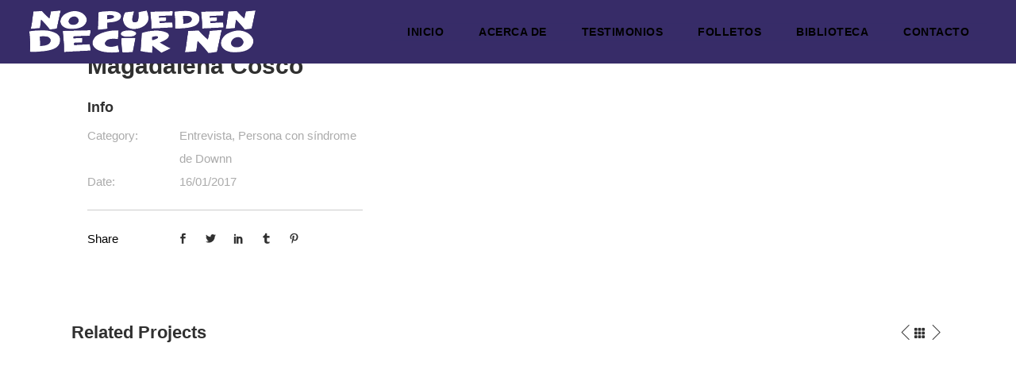

--- FILE ---
content_type: text/html; charset=UTF-8
request_url: https://nopuedendecirno.uy/portfolio-item/magadalena-cosco/
body_size: 24853
content:
<!DOCTYPE html><html lang="es"><head><script data-no-optimize="1">var litespeed_docref=sessionStorage.getItem("litespeed_docref");litespeed_docref&&(Object.defineProperty(document,"referrer",{get:function(){return litespeed_docref}}),sessionStorage.removeItem("litespeed_docref"));</script> <meta charset="UTF-8"/><link rel="profile" href="http://gmpg.org/xfn/11"/><link rel="pingback" href="https://nopuedendecirno.uy/xmlrpc.php"/><meta name="viewport" content="width=device-width,initial-scale=1,user-scalable=no"><title>Magadalena Cosco &#8211; No pueden decir no</title> <script type="application/javascript">var edgtCoreAjaxUrl = "https://nopuedendecirno.uy/wp-admin/admin-ajax.php"</script><script type="application/javascript">var EdgefAjaxUrl = "https://nopuedendecirno.uy/wp-admin/admin-ajax.php"</script><meta name='robots' content='max-image-preview:large' />
 <script id="google_gtagjs-js-consent-mode-data-layer" type="litespeed/javascript">window.dataLayer=window.dataLayer||[];function gtag(){dataLayer.push(arguments)}
gtag('consent','default',{"ad_personalization":"denied","ad_storage":"denied","ad_user_data":"denied","analytics_storage":"denied","functionality_storage":"denied","security_storage":"denied","personalization_storage":"denied","region":["AT","BE","BG","CH","CY","CZ","DE","DK","EE","ES","FI","FR","GB","GR","HR","HU","IE","IS","IT","LI","LT","LU","LV","MT","NL","NO","PL","PT","RO","SE","SI","SK"],"wait_for_update":500});window._googlesitekitConsentCategoryMap={"statistics":["analytics_storage"],"marketing":["ad_storage","ad_user_data","ad_personalization"],"functional":["functionality_storage","security_storage"],"preferences":["personalization_storage"]};window._googlesitekitConsents={"ad_personalization":"denied","ad_storage":"denied","ad_user_data":"denied","analytics_storage":"denied","functionality_storage":"denied","security_storage":"denied","personalization_storage":"denied","region":["AT","BE","BG","CH","CY","CZ","DE","DK","EE","ES","FI","FR","GB","GR","HR","HU","IE","IS","IT","LI","LT","LU","LV","MT","NL","NO","PL","PT","RO","SE","SI","SK"],"wait_for_update":500}</script> <link rel='dns-prefetch' href='//www.googletagmanager.com' /><link rel='dns-prefetch' href='//fonts.googleapis.com' /><link rel="alternate" type="application/rss+xml" title="No pueden decir no &raquo; Feed" href="https://nopuedendecirno.uy/feed/" /><link rel="alternate" type="application/rss+xml" title="No pueden decir no &raquo; Feed de los comentarios" href="https://nopuedendecirno.uy/comments/feed/" /><link rel="alternate" title="oEmbed (JSON)" type="application/json+oembed" href="https://nopuedendecirno.uy/wp-json/oembed/1.0/embed?url=https%3A%2F%2Fnopuedendecirno.uy%2Fportfolio-item%2Fmagadalena-cosco%2F" /><link rel="alternate" title="oEmbed (XML)" type="text/xml+oembed" href="https://nopuedendecirno.uy/wp-json/oembed/1.0/embed?url=https%3A%2F%2Fnopuedendecirno.uy%2Fportfolio-item%2Fmagadalena-cosco%2F&#038;format=xml" /><style id='wp-img-auto-sizes-contain-inline-css' type='text/css'>img:is([sizes=auto i],[sizes^="auto," i]){contain-intrinsic-size:3000px 1500px}
/*# sourceURL=wp-img-auto-sizes-contain-inline-css */</style><style id="litespeed-ccss">ul{box-sizing:border-box}:root{--wp--preset--font-size--normal:16px;--wp--preset--font-size--huge:42px}:root{--wp--preset--aspect-ratio--square:1;--wp--preset--aspect-ratio--4-3:4/3;--wp--preset--aspect-ratio--3-4:3/4;--wp--preset--aspect-ratio--3-2:3/2;--wp--preset--aspect-ratio--2-3:2/3;--wp--preset--aspect-ratio--16-9:16/9;--wp--preset--aspect-ratio--9-16:9/16;--wp--preset--color--black:#000;--wp--preset--color--cyan-bluish-gray:#abb8c3;--wp--preset--color--white:#fff;--wp--preset--color--pale-pink:#f78da7;--wp--preset--color--vivid-red:#cf2e2e;--wp--preset--color--luminous-vivid-orange:#ff6900;--wp--preset--color--luminous-vivid-amber:#fcb900;--wp--preset--color--light-green-cyan:#7bdcb5;--wp--preset--color--vivid-green-cyan:#00d084;--wp--preset--color--pale-cyan-blue:#8ed1fc;--wp--preset--color--vivid-cyan-blue:#0693e3;--wp--preset--color--vivid-purple:#9b51e0;--wp--preset--gradient--vivid-cyan-blue-to-vivid-purple:linear-gradient(135deg,rgba(6,147,227,1) 0%,#9b51e0 100%);--wp--preset--gradient--light-green-cyan-to-vivid-green-cyan:linear-gradient(135deg,#7adcb4 0%,#00d082 100%);--wp--preset--gradient--luminous-vivid-amber-to-luminous-vivid-orange:linear-gradient(135deg,rgba(252,185,0,1) 0%,rgba(255,105,0,1) 100%);--wp--preset--gradient--luminous-vivid-orange-to-vivid-red:linear-gradient(135deg,rgba(255,105,0,1) 0%,#cf2e2e 100%);--wp--preset--gradient--very-light-gray-to-cyan-bluish-gray:linear-gradient(135deg,#eee 0%,#a9b8c3 100%);--wp--preset--gradient--cool-to-warm-spectrum:linear-gradient(135deg,#4aeadc 0%,#9778d1 20%,#cf2aba 40%,#ee2c82 60%,#fb6962 80%,#fef84c 100%);--wp--preset--gradient--blush-light-purple:linear-gradient(135deg,#ffceec 0%,#9896f0 100%);--wp--preset--gradient--blush-bordeaux:linear-gradient(135deg,#fecda5 0%,#fe2d2d 50%,#6b003e 100%);--wp--preset--gradient--luminous-dusk:linear-gradient(135deg,#ffcb70 0%,#c751c0 50%,#4158d0 100%);--wp--preset--gradient--pale-ocean:linear-gradient(135deg,#fff5cb 0%,#b6e3d4 50%,#33a7b5 100%);--wp--preset--gradient--electric-grass:linear-gradient(135deg,#caf880 0%,#71ce7e 100%);--wp--preset--gradient--midnight:linear-gradient(135deg,#020381 0%,#2874fc 100%);--wp--preset--font-size--small:13px;--wp--preset--font-size--medium:20px;--wp--preset--font-size--large:36px;--wp--preset--font-size--x-large:42px;--wp--preset--spacing--20:.44rem;--wp--preset--spacing--30:.67rem;--wp--preset--spacing--40:1rem;--wp--preset--spacing--50:1.5rem;--wp--preset--spacing--60:2.25rem;--wp--preset--spacing--70:3.38rem;--wp--preset--spacing--80:5.06rem;--wp--preset--shadow--natural:6px 6px 9px rgba(0,0,0,.2);--wp--preset--shadow--deep:12px 12px 50px rgba(0,0,0,.4);--wp--preset--shadow--sharp:6px 6px 0px rgba(0,0,0,.2);--wp--preset--shadow--outlined:6px 6px 0px -3px rgba(255,255,255,1),6px 6px rgba(0,0,0,1);--wp--preset--shadow--crisp:6px 6px 0px rgba(0,0,0,1)}a,body,div,h3,h4,h5,h6,html,i,li,p,span,ul{background:0 0;border:0;margin:0;padding:0;vertical-align:baseline;outline:0}footer,header,nav{display:block}a img{border:none}img{max-width:100%;height:auto}.clearfix:after,.clearfix:before{content:" ";display:table}.clearfix:after{clear:both}html{height:100%;margin:0!important;overflow-y:scroll!important}body{font-family:Lato,sans-serif;font-size:15px;line-height:29px;color:#565656;font-weight:400;background-color:#fff;overflow-x:hidden!important;-webkit-font-smoothing:antialiased}h3{font-size:30px;line-height:1.2em}h4{font-size:24px;line-height:1.375em}h5{font-size:22px;line-height:1.2em}h6{font-size:19px;font-weight:400;line-height:1.5789em;color:#303030}h3,h4,h5{color:#303030;font-weight:700}a{color:#303030;text-decoration:none}p{margin:0 0 25px}ul{list-style-position:inside;margin:15px 0}ul ul{margin:0;padding:0 0 0 15px}.edgtf-wrapper{background-color:#fff;position:relative;z-index:1000;left:0}.edgtf-wrapper .edgtf-wrapper-inner{width:100%;overflow:hidden}.edgtf-content{margin-top:0;position:relative;z-index:100;background-color:#fff}.edgtf-content .edgtf-content-inner>.edgtf-container>.edgtf-container-inner{padding:30px 0}.edgtf-container{background-color:#fff;position:relative;padding:0;width:100%;z-index:100}.edgtf-container:before{content:" ";display:table}.edgtf-container:after{content:" ";display:table;clear:both}.edgtf-container-inner{width:1300px;margin:0 auto}.edgtf-two-columns-66-33{width:100%}.edgtf-two-columns-66-33 .edgtf-column1{width:66.66%;float:left}.edgtf-two-columns-66-33 .edgtf-column1 .edgtf-column-inner{padding:0 20px 0 0}.edgtf-two-columns-66-33 .edgtf-column2{width:33.33%;float:left}.edgtf-two-columns-66-33 .edgtf-column2 .edgtf-column-inner{padding:0 0 0 20px}.edgtf-four-columns{width:100%}.edgtf-four-columns>.edgtf-four-columns-inner{margin:0 -15px}.edgtf-four-columns .edgtf-column{width:25%;float:left}.edgtf-four-columns .edgtf-column .edgtf-column-inner{padding:0 15px}.edgtf-grid{width:1300px;margin:0 auto}.edgtf-vertical-align-containers{position:relative;height:100%;width:100%;padding:0 37px;box-sizing:border-box}.edgtf-vertical-align-containers .edgtf-position-left{position:relative;float:left;z-index:2;height:100%}.edgtf-vertical-align-containers .edgtf-position-center{height:100%;width:100%;position:absolute;left:0;text-align:center;z-index:1}.edgtf-vertical-align-containers .edgtf-position-right{position:relative;float:right;z-index:2;height:100%;text-align:right}.edgtf-vertical-align-containers .edgtf-position-center-inner,.edgtf-vertical-align-containers .edgtf-position-left-inner,.edgtf-vertical-align-containers .edgtf-position-right-inner{vertical-align:middle;display:inline-block}.edgtf-vertical-align-containers .edgtf-position-center:before,.edgtf-vertical-align-containers .edgtf-position-left:before,.edgtf-vertical-align-containers .edgtf-position-right:before{content:"";display:inline-block;vertical-align:middle;height:100%;margin-right:0}#edgtf-back-to-top{position:fixed;width:51px;right:51px;bottom:65px;margin:0;z-index:10000;-webkit-transform:scale(.6);-moz-transform:scale(.6);transform:scale(.6);opacity:0;visibility:hidden;overflow:hidden;background-color:#1f1f1f}#edgtf-back-to-top>span{width:51px;height:51px;line-height:51px;text-align:center;display:block;font-size:20px;color:#fff;box-sizing:border-box}#edgtf-back-to-top>span:last-child{position:absolute;top:0;left:0;opacity:0;-webkit-transform:translateY(25%);-moz-transform:translateY(25%);transform:translateY(25%)}#edgtf-back-to-top span span{display:block;line-height:inherit}#edgtf-back-to-top span span.edgtf-icon-font-elegant:before{margin-right:2px}.edgtf-logo-wrapper{display:inline-block;vertical-align:middle}.edgtf-logo-wrapper a{position:relative;display:inline-block;vertical-align:middle;max-width:100%}.edgtf-logo-wrapper a img{height:100%}.edgtf-logo-wrapper a img.edgtf-normal-logo{opacity:1}.edgtf-logo-wrapper a img.edgtf-dark-logo{opacity:0;-webkit-transform:translateY(-100%);transform:translateY(-100%)}.edgtf-logo-wrapper a img.edgtf-light-logo{opacity:0;-webkit-transform:translateY(-200%);transform:translateY(-200%)}.edgtf-main-menu{position:relative;display:inline-block;vertical-align:middle;height:100%}.edgtf-main-menu ul{list-style:none outside none;margin:0;padding:0;text-align:left}.edgtf-main-menu ul li{position:relative;display:inline-block;float:left;padding:0;margin:0;background-repeat:no-repeat;background-position:right}.edgtf-main-menu ul li a{font-size:14px;line-height:21px;font-weight:600;color:#303030}.edgtf-main-menu ul li a .edgtf-item-outer{position:relative;display:inline-block;width:100%;vertical-align:middle}.edgtf-main-menu ul li .plus{display:none}.edgtf-main-menu>ul{display:inline-block;vertical-align:middle;position:relative;height:100%}.edgtf-main-menu>ul>li{height:100%}.edgtf-main-menu>ul>li.edgtf-has-sub>a span.plus{display:none;position:relative;right:10px;font-family:ElegantIcons;speak:none;font-style:normal;font-weight:400;font-variant:normal;text-transform:none;line-height:1;-webkit-font-smoothing:antialiased}.edgtf-main-menu>ul>li.edgtf-has-sub>a span.plus:before{content:""}.edgtf-main-menu>ul>li>a{height:100%;position:relative;padding:0;display:inline-block;vertical-align:middle;text-transform:uppercase;letter-spacing:.5px;border-style:solid;border-width:0;border-color:transparent;background-color:transparent}.edgtf-main-menu>ul>li>a:before{height:2px;bottom:0}.edgtf-main-menu>ul>li>a:after{height:1px;bottom:4px}.edgtf-main-menu>ul>li>a>span.edgtf-item-outer{display:block;position:relative;top:50%;-webkit-transform:translateY(-50%);-moz-transform:translateY(-50%);transform:translateY(-50%)}.edgtf-main-menu>ul>li>a span.edgtf-item-inner{display:inline-block;padding:0 22px;border-width:0;position:relative;border-color:transparent;background-color:transparent}.edgtf-main-menu>ul>li>a .edgtf-item-outer{left:0;overflow:hidden}.edgtf-main-menu>ul>li>a span.edgtf-item-inner:after,.edgtf-main-menu>ul>li>a span.edgtf-item-inner:before,.edgtf-main-menu>ul>li>a:after,.edgtf-main-menu>ul>li>a:before{content:"";display:none;position:absolute;left:0;background-color:transparent;width:100%}.edgtf-main-menu>ul>li>a span.edgtf-item-inner:before{bottom:0;height:2px}.edgtf-main-menu>ul>li>a span.edgtf-item-inner:after{height:1px;bottom:4px}.edgtf-dark-header .edgtf-page-header>div:not(.edgtf-sticky-header) .edgtf-main-menu>ul>li>a,.edgtf-dark-header.edgtf-header-style-on-scroll .edgtf-page-header .edgtf-main-menu>ul>li>a{color:#000}.edgtf-drop-down ul{list-style:none}.edgtf-drop-down ul li{position:relative}.edgtf-drop-down .edgtf-menu-narrow .edgtf-menu-second .edgtf-menu-inner ul,.edgtf-drop-down .edgtf-menu-second .edgtf-menu-inner>ul{display:inline-block;vertical-align:middle;position:relative;background-color:#fff}.edgtf-drop-down .edgtf-menu-second{left:0;top:100%;position:absolute;display:block;visibility:hidden;overflow:hidden;opacity:0;z-index:10}.edgtf-drop-down .edgtf-menu-second .edgtf-menu-inner{position:relative;padding:0;display:block;z-index:997}.edgtf-drop-down .edgtf-menu-second .edgtf-menu-inner>ul>li:last-child>a{border-bottom:0}.edgtf-drop-down .edgtf-menu-second .edgtf-menu-inner ul li{display:block;position:relative;float:none;height:auto;background:0}.edgtf-drop-down .edgtf-menu-second .edgtf-menu-inner ul li a{display:block;color:#949494;height:auto;font-size:14px;line-height:22px;font-weight:400;margin:0 10px;padding:8px 19px;border-bottom:1px solid transparent;float:none;position:relative;left:0;overflow:hidden}.edgtf-drop-down .edgtf-menu-narrow .edgtf-menu-second .edgtf-menu-inner ul{padding:10px 0 13px}.edgtf-drop-down .edgtf-menu-narrow .edgtf-menu-second .edgtf-menu-inner ul li:last-child{border-bottom:none}.edgtf-drop-down .edgtf-menu-narrow .edgtf-menu-second .edgtf-menu-inner ul li{padding:0;width:240px}.edgtf-header-standard .edgtf-menu-area{background-color:#fff;box-sizing:border-box}.edgtf-header-standard .edgtf-menu-area .edgtf-vertical-align-containers .edgtf-position-right-inner{height:100%}.edgtf-mobile-header .edgtf-mobile-nav{display:none;background-color:#fff}.edgtf-mobile-header .edgtf-mobile-nav ul{list-style-type:none;margin:0}.edgtf-mobile-header .edgtf-mobile-nav ul ul{margin-left:20px;display:none}.edgtf-mobile-header .edgtf-mobile-nav li{position:relative}.edgtf-mobile-header .edgtf-mobile-nav a,.edgtf-mobile-header .edgtf-mobile-nav h4{border-bottom:1px solid #eaeaea;display:block;font-size:14px;color:#303030;font-weight:400;padding:9px 0;display:block;position:relative;text-transform:none;line-height:17px;letter-spacing:0}.edgtf-mobile-header .edgtf-mobile-nav .mobile_arrow{position:absolute;right:0;top:0;line-height:35px;height:35px;padding-right:10px;width:50px;text-align:right}.edgtf-mobile-header .edgtf-mobile-nav .mobile_arrow .fa-angle-down{display:none}.edgtf-mobile-header .edgtf-mobile-nav>.edgtf-grid>ul>li:last-child:not(.edgtf-opened)>a{border-bottom:none}.edgtf-mobile-header{display:none;position:relative;z-index:101}.edgtf-mobile-header .edgtf-mobile-header-inner{height:100px;background-color:#fff;position:relative}.edgtf-mobile-header .edgtf-mobile-header-inner .edgtf-mobile-header-holder{position:relative;z-index:2;height:100%}.edgtf-mobile-header .edgtf-grid{height:100%}.edgtf-mobile-header .edgtf-vertical-align-containers{padding:0}.edgtf-mobile-header .edgtf-mobile-logo-wrapper a{display:block;max-height:80px}.edgtf-mobile-header .edgtf-mobile-logo-wrapper img{height:100%;width:auto}.edgtf-mobile-header .edgtf-mobile-menu-opener{float:left;position:relative;z-index:2;height:100%}.edgtf-mobile-header .edgtf-mobile-menu-opener a{display:table;height:100%;padding-right:10px;color:#000}.edgtf-mobile-header .edgtf-mobile-menu-opener .edgtf-mobile-opener-icon-holder{display:table-cell;vertical-align:middle}.edgtf-page-header{display:inline-block;margin:0;position:relative;vertical-align:middle;width:100%;z-index:110}.edgtf-page-header a img{display:block}.edgtf-page-header .edgtf-menu-area{height:80px;position:relative}.edgtf-page-header .edgtf-menu-area .edgtf-logo-wrapper a{max-height:80px}.edgtf-page-header .edgtf-sticky-header{height:65px;width:100%;position:fixed;top:0;left:0;z-index:100;-webkit-transform:translateY(-100%);transform:translateY(-100%);-webkit-backface-visibility:hidden}.edgtf-page-header .edgtf-sticky-header .edgtf-sticky-holder{height:100%;background-color:#fff;position:relative;z-index:2;box-sizing:border-box}.edgtf-page-header .edgtf-sticky-header .edgtf-position-right-inner{height:100%}.edgtf-page-header .edgtf-sticky-header .edgtf-sticky-holder .edgtf-logo-wrapper a{max-height:65px}.edgtf-dark-header .edgtf-menu-area{color:#000!important}.edgtf-dark-header .edgtf-menu-area .edgtf-dark-logo{opacity:1}.edgtf-dark-header .edgtf-menu-area .edgtf-light-logo,.edgtf-dark-header .edgtf-menu-area .edgtf-normal-logo{opacity:0}footer{display:block;width:100%;margin:0 auto;z-index:100;position:relative;-webkit-box-sizing:border-box;-moz-box-sizing:border-box;box-sizing:border-box}footer .edgtf-footer-inner{position:relative}footer a{text-decoration:none}footer .edgtf-footer-top-holder{display:block;background-color:#131313;position:relative;background-position:center center;background-size:cover}footer .edgtf-footer-top.edgtf-footer-top-full{padding:135px 140px 150px}footer .edgtf-footer-top.edgtf-footer-top-aligment-left{text-align:left}footer.edgtf-disable-footer{display:none}footer .widget{color:#fff;margin-bottom:15px}footer .widget .edgtf-footer-two-columns{display:table;width:75%;table-layout:fixed}footer .widget .edgtf-footer-two-columns .edgtf-column-inner{display:table-cell;width:50%}footer .widget .edgtf-footer-two-columns .edgtf-column-inner:first-child{padding:0 5px 0 0}footer .widget .edgtf-footer-two-columns .edgtf-column-inner:last-child{padding:0 0 0 5px}footer .widget:last-child{margin-bottom:0}footer .widget .edgtf-footer-widget-title{color:#fff;padding:10px 0;margin-bottom:3px}footer .widget .edgtf-icon-list-item .edgtf-icon-list-icon-holder{width:27px}.small-images .edgtf-portfolio-info-holder{display:inline-block;width:100%}.small-images.edgtf-portfolio-single-holder .edgtf-portfolio-related-holder{margin-top:90px}.single-portfolio-item .edgtf-content .edgtf-content-inner>.edgtf-container>.edgtf-container-inner{padding:0}.edgtf-portfolio-single-holder{margin-top:65px;margin-bottom:84px}.edgtf-portfolio-single-holder .edgtf-portfolio-title{margin-bottom:13px}.edgtf-portfolio-single-holder .edgtf-portfolio-info-title{display:inline-block;font-size:18px;color:#303030;font-weight:700;margin-bottom:6px}.edgtf-portfolio-single-holder .edgtf-portfolio-content{margin-bottom:20px}.edgtf-portfolio-single-holder .edgtf-portfolio-social{border-top:1px solid #cdcdcd;padding-top:21px;margin-top:21px}.edgtf-portfolio-single-holder .edgtf-portfolio-social .edgtf-social-share-holder{display:table;table-layout:fixed;width:100%}.edgtf-portfolio-single-holder .edgtf-portfolio-social .edgtf-social-share-holder .edgtf-social-share-title{display:table-cell;width:33%}.edgtf-portfolio-single-holder .edgtf-portfolio-info-item:not(.edgtf-content-item){display:table;table-layout:fixed;width:100%;color:#ababab;font-size:15px}.edgtf-portfolio-single-holder .edgtf-portfolio-info-item:not(.edgtf-content-item) .edgtf-portfolio-info-item-title{display:table-cell;width:33%}.edgtf-portfolio-single-holder .edgtf-portfolio-info-item:not(.edgtf-content-item) p{display:table-cell;width:66%}.edgtf-portfolio-single-holder .edgtf-portfolio-related-holder{position:relative;overflow:hidden;margin-top:63px}.edgtf-portfolio-single-holder .edgtf-portfolio-related-holder .edgtf-portfolio-list-holder{margin-top:7px}.edgtf-portfolio-single-holder .edgtf-portfolio-related-holder .edgtf-related-nav-holder{position:absolute;top:0;right:0}.edgtf-portfolio-single-holder .edgtf-portfolio-related-holder .edgtf-related-next,.edgtf-portfolio-single-holder .edgtf-portfolio-related-holder .edgtf-related-prev{font-size:20px;color:#363636;vertical-align:text-bottom}.edgtf-portfolio-single-holder .edgtf-portfolio-related-holder .edgtf-portfolio-back-btn{display:inline-block;font-size:15px;color:#303030;vertical-align:text-bottom}.edgtf-icon-list-item{display:table;table-layout:fixed;height:26px;width:100%;position:relative;margin-bottom:3px}.edgtf-icon-list-item.edgtf-icon-list-item-inline{display:inline-table;vertical-align:top;width:auto}.edgtf-icon-list-item .edgtf-icon-list-icon-holder{display:table-cell;vertical-align:middle;width:37px}.edgtf-icon-list-item .edgtf-icon-list-icon-holder-inner i{display:block;color:#601e58;font-size:15px;text-align:center;margin-right:12px}.edgtf-icon-list-item .edgtf-icon-list-text{display:table-cell;vertical-align:middle;position:relative;font-size:14px}.edgtf-icon-list-item .edgtf-icon-item-link{position:absolute;top:0;left:0;width:100%;height:100%;display:inline-block;z-index:5}.edgtf-portfolio-list-holder{height:100%}.edgtf-social-share-holder ul{list-style:none;display:inline-block;margin:0;padding:0}.edgtf-social-share-holder.edgtf-list li{display:inline-block;margin-right:22px}.edgtf-social-share-holder.edgtf-list li a{color:#303030;font-size:13px}.edgtf-social-share-holder.edgtf-list li:last-child{margin-right:0}.edgtf-social-share-holder.edgtf-list .edgtf-social-share-title{color:#000;font-size:15px;margin-right:18px}.widget a{color:#303030}.fa{display:inline-block;font:normal normal normal 14px/1 FontAwesome;font-size:inherit;text-rendering:auto;-webkit-font-smoothing:antialiased;-moz-osx-font-smoothing:grayscale}.fa-twitter:before{content:"\f099"}.fa-facebook:before{content:"\f09a"}.fa-bars:before{content:"\f0c9"}.fa-angle-right:before{content:"\f105"}.fa-angle-down:before{content:"\f107"}.fa-instagram:before{content:"\f16d"}.arrow_up,.icon_grid-3x3,.social_facebook,.social_twitter,.social_pinterest,.social_tumblr,.social_linkedin{font-family:'ElegantIcons';speak:none;font-style:normal;font-weight:400;font-variant:normal;text-transform:none;line-height:1;-webkit-font-smoothing:antialiased}.arrow_up:before{content:""}.icon_grid-3x3:before{content:"\e08d"}.social_facebook:before{content:"\e093"}.social_twitter:before{content:"\e094"}.social_pinterest:before{content:"\e095"}.social_tumblr:before{content:"\e097"}.social_linkedin:before{content:"\e09d"}.lnr{font-family:'Linearicons-Free';speak:none;font-style:normal;font-weight:400;font-variant:normal;text-transform:none;line-height:1;-webkit-font-smoothing:antialiased;-moz-osx-font-smoothing:grayscale}.lnr-envelope:before{content:"\e818"}.lnr-map-marker:before{content:"\e833"}.lnr-smartphone:before{content:"\e83a"}.lnr-chevron-left:before{content:"\e875"}.lnr-chevron-right:before{content:"\e876"}.edgtf-icon-list-item .edgtf-icon-list-icon-holder-inner i{color:#372c68}.edgtf-header-standard .edgtf-page-header .edgtf-menu-area{background-color:rgba(55,44,104,1)}.edgtf-page-header .edgtf-sticky-header .edgtf-sticky-holder{background-color:rgba(55,44,104,1)}.edgtf-main-menu.edgtf-sticky-nav>ul>li>a{color:#fff}.edgtf-main-menu.edgtf-default-nav>ul>li>a{color:#fff}.edgtf-main-menu.edgtf-default-nav>ul>li>a span.edgtf-item-inner{background-color:#372c68}.edgtf-drop-down .edgtf-menu-second .edgtf-menu-inner ul,.edgtf-drop-down .edgtf-menu-narrow .edgtf-menu-second .edgtf-menu-inner ul{background-color:#372c68;background-color:rgba(55,44,104,1)}.edgtf-drop-down .edgtf-menu-second .edgtf-menu-inner ul li a{border-color:#372c68}.edgtf-drop-down .edgtf-menu-second .edgtf-menu-inner>ul>li>a{color:#fff}.edgtf-mobile-header .edgtf-mobile-header-inner{background-color:#372c68}.edgtf-mobile-header .edgtf-mobile-nav{background-color:#372c68}.edgtf-mobile-header .edgtf-mobile-nav a,.edgtf-mobile-header .edgtf-mobile-nav h4{border-bottom-color:#fff;color:#fff}.edgtf-mobile-header .edgtf-mobile-menu-opener a{color:#fff}@media only screen and (max-width:1400px){.edgtf-container-inner,.edgtf-grid{width:1100px}}@media only screen and (max-width:1200px){.edgtf-container-inner,.edgtf-grid{width:950px}}@media only screen and (max-width:1024px){.edgtf-container-inner,.edgtf-grid{width:768px}}@media only screen and (max-width:768px){.edgtf-container-inner,.edgtf-grid{width:600px}}@media only screen and (max-width:600px){.edgtf-container-inner,.edgtf-grid{width:420px}}@media only screen and (max-width:480px){.edgtf-container-inner,.edgtf-grid{width:300px}}@media only screen and (max-width:320px){.edgtf-container-inner,.edgtf-grid{width:95%}}@media only screen and (max-width:1024px){.edgtf-content{margin-top:0!important}}@media only screen and (max-width:768px){.edgtf-four-columns .edgtf-column,.edgtf-two-columns-66-33 .edgtf-column1,.edgtf-two-columns-66-33 .edgtf-column2{width:100%}.edgtf-four-columns>.edgtf-four-columns-inner{margin:0}.edgtf-four-columns>.edgtf-four-columns-inner .edgtf-column-inner,.edgtf-two-columns-66-33 .edgtf-column1 .edgtf-column-inner,.edgtf-two-columns-66-33 .edgtf-column2 .edgtf-column-inner{padding:0}}@media only screen and (max-width:1024px){.edgtf-page-header{display:none}.edgtf-mobile-header{display:block}}@media only screen and (max-width:1400px){footer .widget .edgtf-footer-two-columns{width:100%}}@media only screen and (max-width:1200px){footer .edgtf-footer-top.edgtf-footer-top-full{padding-left:30px;padding-right:30px}}@media only screen and (max-width:768px){footer .edgtf-footer-top-holder .edgtf-column:not(:last-child){margin-bottom:20px}}@media only screen and (max-width:768px) and (min-width:481px){footer .widget .edgtf-footer-two-columns{width:50%}}@media only screen and (max-width:1024px){.edgtf-portfolio-single-holder .edgtf-portfolio-info-item:not(.edgtf-content-item) .edgtf-portfolio-info-item-title{width:35%}.edgtf-portfolio-single-holder .edgtf-portfolio-info-item:not(.edgtf-content-item) p{width:65%}.edgtf-portfolio-single-holder .edgtf-portfolio-social .edgtf-social-share-holder .edgtf-social-share-title{width:35%}}@media only screen and (max-width:768px){.edgtf-portfolio-single-holder .edgtf-portfolio-info-item:not(.edgtf-content-item) .edgtf-portfolio-info-item-title{width:30%}.edgtf-portfolio-single-holder .edgtf-portfolio-info-item:not(.edgtf-content-item) p{width:70%}.edgtf-portfolio-single-holder .edgtf-portfolio-social .edgtf-social-share-holder .edgtf-social-share-title{width:30%}.small-images .edgtf-two-columns-66-33 .edgtf-column2{margin-top:50px}}</style><style>1{content-visibility:auto;contain-intrinsic-size:1px 1000px;}</style><link rel="preload" data-asynced="1" data-optimized="2" as="style" onload="this.onload=null;this.rel='stylesheet'" href="https://nopuedendecirno.uy/wp-content/litespeed/css/25e82b1e8d1e6bb44a199ba7a4b2c243.css?ver=98790" /><script type="litespeed/javascript">!function(a){"use strict";var b=function(b,c,d){function e(a){return h.body?a():void setTimeout(function(){e(a)})}function f(){i.addEventListener&&i.removeEventListener("load",f),i.media=d||"all"}var g,h=a.document,i=h.createElement("link");if(c)g=c;else{var j=(h.body||h.getElementsByTagName("head")[0]).childNodes;g=j[j.length-1]}var k=h.styleSheets;i.rel="stylesheet",i.href=b,i.media="only x",e(function(){g.parentNode.insertBefore(i,c?g:g.nextSibling)});var l=function(a){for(var b=i.href,c=k.length;c--;)if(k[c].href===b)return a();setTimeout(function(){l(a)})};return i.addEventListener&&i.addEventListener("load",f),i.onloadcssdefined=l,l(f),i};"undefined"!=typeof exports?exports.loadCSS=b:a.loadCSS=b}("undefined"!=typeof global?global:this);!function(a){if(a.loadCSS){var b=loadCSS.relpreload={};if(b.support=function(){try{return a.document.createElement("link").relList.supports("preload")}catch(b){return!1}},b.poly=function(){for(var b=a.document.getElementsByTagName("link"),c=0;c<b.length;c++){var d=b[c];"preload"===d.rel&&"style"===d.getAttribute("as")&&(a.loadCSS(d.href,d,d.getAttribute("media")),d.rel=null)}},!b.support()){b.poly();var c=a.setInterval(b.poly,300);a.addEventListener&&a.addEventListener("load",function(){b.poly(),a.clearInterval(c)}),a.attachEvent&&a.attachEvent("onload",function(){a.clearInterval(c)})}}}(this);</script> <style id='global-styles-inline-css' type='text/css'>:root{--wp--preset--aspect-ratio--square: 1;--wp--preset--aspect-ratio--4-3: 4/3;--wp--preset--aspect-ratio--3-4: 3/4;--wp--preset--aspect-ratio--3-2: 3/2;--wp--preset--aspect-ratio--2-3: 2/3;--wp--preset--aspect-ratio--16-9: 16/9;--wp--preset--aspect-ratio--9-16: 9/16;--wp--preset--color--black: #000000;--wp--preset--color--cyan-bluish-gray: #abb8c3;--wp--preset--color--white: #ffffff;--wp--preset--color--pale-pink: #f78da7;--wp--preset--color--vivid-red: #cf2e2e;--wp--preset--color--luminous-vivid-orange: #ff6900;--wp--preset--color--luminous-vivid-amber: #fcb900;--wp--preset--color--light-green-cyan: #7bdcb5;--wp--preset--color--vivid-green-cyan: #00d084;--wp--preset--color--pale-cyan-blue: #8ed1fc;--wp--preset--color--vivid-cyan-blue: #0693e3;--wp--preset--color--vivid-purple: #9b51e0;--wp--preset--gradient--vivid-cyan-blue-to-vivid-purple: linear-gradient(135deg,rgb(6,147,227) 0%,rgb(155,81,224) 100%);--wp--preset--gradient--light-green-cyan-to-vivid-green-cyan: linear-gradient(135deg,rgb(122,220,180) 0%,rgb(0,208,130) 100%);--wp--preset--gradient--luminous-vivid-amber-to-luminous-vivid-orange: linear-gradient(135deg,rgb(252,185,0) 0%,rgb(255,105,0) 100%);--wp--preset--gradient--luminous-vivid-orange-to-vivid-red: linear-gradient(135deg,rgb(255,105,0) 0%,rgb(207,46,46) 100%);--wp--preset--gradient--very-light-gray-to-cyan-bluish-gray: linear-gradient(135deg,rgb(238,238,238) 0%,rgb(169,184,195) 100%);--wp--preset--gradient--cool-to-warm-spectrum: linear-gradient(135deg,rgb(74,234,220) 0%,rgb(151,120,209) 20%,rgb(207,42,186) 40%,rgb(238,44,130) 60%,rgb(251,105,98) 80%,rgb(254,248,76) 100%);--wp--preset--gradient--blush-light-purple: linear-gradient(135deg,rgb(255,206,236) 0%,rgb(152,150,240) 100%);--wp--preset--gradient--blush-bordeaux: linear-gradient(135deg,rgb(254,205,165) 0%,rgb(254,45,45) 50%,rgb(107,0,62) 100%);--wp--preset--gradient--luminous-dusk: linear-gradient(135deg,rgb(255,203,112) 0%,rgb(199,81,192) 50%,rgb(65,88,208) 100%);--wp--preset--gradient--pale-ocean: linear-gradient(135deg,rgb(255,245,203) 0%,rgb(182,227,212) 50%,rgb(51,167,181) 100%);--wp--preset--gradient--electric-grass: linear-gradient(135deg,rgb(202,248,128) 0%,rgb(113,206,126) 100%);--wp--preset--gradient--midnight: linear-gradient(135deg,rgb(2,3,129) 0%,rgb(40,116,252) 100%);--wp--preset--font-size--small: 13px;--wp--preset--font-size--medium: 20px;--wp--preset--font-size--large: 36px;--wp--preset--font-size--x-large: 42px;--wp--preset--spacing--20: 0.44rem;--wp--preset--spacing--30: 0.67rem;--wp--preset--spacing--40: 1rem;--wp--preset--spacing--50: 1.5rem;--wp--preset--spacing--60: 2.25rem;--wp--preset--spacing--70: 3.38rem;--wp--preset--spacing--80: 5.06rem;--wp--preset--shadow--natural: 6px 6px 9px rgba(0, 0, 0, 0.2);--wp--preset--shadow--deep: 12px 12px 50px rgba(0, 0, 0, 0.4);--wp--preset--shadow--sharp: 6px 6px 0px rgba(0, 0, 0, 0.2);--wp--preset--shadow--outlined: 6px 6px 0px -3px rgb(255, 255, 255), 6px 6px rgb(0, 0, 0);--wp--preset--shadow--crisp: 6px 6px 0px rgb(0, 0, 0);}:where(.is-layout-flex){gap: 0.5em;}:where(.is-layout-grid){gap: 0.5em;}body .is-layout-flex{display: flex;}.is-layout-flex{flex-wrap: wrap;align-items: center;}.is-layout-flex > :is(*, div){margin: 0;}body .is-layout-grid{display: grid;}.is-layout-grid > :is(*, div){margin: 0;}:where(.wp-block-columns.is-layout-flex){gap: 2em;}:where(.wp-block-columns.is-layout-grid){gap: 2em;}:where(.wp-block-post-template.is-layout-flex){gap: 1.25em;}:where(.wp-block-post-template.is-layout-grid){gap: 1.25em;}.has-black-color{color: var(--wp--preset--color--black) !important;}.has-cyan-bluish-gray-color{color: var(--wp--preset--color--cyan-bluish-gray) !important;}.has-white-color{color: var(--wp--preset--color--white) !important;}.has-pale-pink-color{color: var(--wp--preset--color--pale-pink) !important;}.has-vivid-red-color{color: var(--wp--preset--color--vivid-red) !important;}.has-luminous-vivid-orange-color{color: var(--wp--preset--color--luminous-vivid-orange) !important;}.has-luminous-vivid-amber-color{color: var(--wp--preset--color--luminous-vivid-amber) !important;}.has-light-green-cyan-color{color: var(--wp--preset--color--light-green-cyan) !important;}.has-vivid-green-cyan-color{color: var(--wp--preset--color--vivid-green-cyan) !important;}.has-pale-cyan-blue-color{color: var(--wp--preset--color--pale-cyan-blue) !important;}.has-vivid-cyan-blue-color{color: var(--wp--preset--color--vivid-cyan-blue) !important;}.has-vivid-purple-color{color: var(--wp--preset--color--vivid-purple) !important;}.has-black-background-color{background-color: var(--wp--preset--color--black) !important;}.has-cyan-bluish-gray-background-color{background-color: var(--wp--preset--color--cyan-bluish-gray) !important;}.has-white-background-color{background-color: var(--wp--preset--color--white) !important;}.has-pale-pink-background-color{background-color: var(--wp--preset--color--pale-pink) !important;}.has-vivid-red-background-color{background-color: var(--wp--preset--color--vivid-red) !important;}.has-luminous-vivid-orange-background-color{background-color: var(--wp--preset--color--luminous-vivid-orange) !important;}.has-luminous-vivid-amber-background-color{background-color: var(--wp--preset--color--luminous-vivid-amber) !important;}.has-light-green-cyan-background-color{background-color: var(--wp--preset--color--light-green-cyan) !important;}.has-vivid-green-cyan-background-color{background-color: var(--wp--preset--color--vivid-green-cyan) !important;}.has-pale-cyan-blue-background-color{background-color: var(--wp--preset--color--pale-cyan-blue) !important;}.has-vivid-cyan-blue-background-color{background-color: var(--wp--preset--color--vivid-cyan-blue) !important;}.has-vivid-purple-background-color{background-color: var(--wp--preset--color--vivid-purple) !important;}.has-black-border-color{border-color: var(--wp--preset--color--black) !important;}.has-cyan-bluish-gray-border-color{border-color: var(--wp--preset--color--cyan-bluish-gray) !important;}.has-white-border-color{border-color: var(--wp--preset--color--white) !important;}.has-pale-pink-border-color{border-color: var(--wp--preset--color--pale-pink) !important;}.has-vivid-red-border-color{border-color: var(--wp--preset--color--vivid-red) !important;}.has-luminous-vivid-orange-border-color{border-color: var(--wp--preset--color--luminous-vivid-orange) !important;}.has-luminous-vivid-amber-border-color{border-color: var(--wp--preset--color--luminous-vivid-amber) !important;}.has-light-green-cyan-border-color{border-color: var(--wp--preset--color--light-green-cyan) !important;}.has-vivid-green-cyan-border-color{border-color: var(--wp--preset--color--vivid-green-cyan) !important;}.has-pale-cyan-blue-border-color{border-color: var(--wp--preset--color--pale-cyan-blue) !important;}.has-vivid-cyan-blue-border-color{border-color: var(--wp--preset--color--vivid-cyan-blue) !important;}.has-vivid-purple-border-color{border-color: var(--wp--preset--color--vivid-purple) !important;}.has-vivid-cyan-blue-to-vivid-purple-gradient-background{background: var(--wp--preset--gradient--vivid-cyan-blue-to-vivid-purple) !important;}.has-light-green-cyan-to-vivid-green-cyan-gradient-background{background: var(--wp--preset--gradient--light-green-cyan-to-vivid-green-cyan) !important;}.has-luminous-vivid-amber-to-luminous-vivid-orange-gradient-background{background: var(--wp--preset--gradient--luminous-vivid-amber-to-luminous-vivid-orange) !important;}.has-luminous-vivid-orange-to-vivid-red-gradient-background{background: var(--wp--preset--gradient--luminous-vivid-orange-to-vivid-red) !important;}.has-very-light-gray-to-cyan-bluish-gray-gradient-background{background: var(--wp--preset--gradient--very-light-gray-to-cyan-bluish-gray) !important;}.has-cool-to-warm-spectrum-gradient-background{background: var(--wp--preset--gradient--cool-to-warm-spectrum) !important;}.has-blush-light-purple-gradient-background{background: var(--wp--preset--gradient--blush-light-purple) !important;}.has-blush-bordeaux-gradient-background{background: var(--wp--preset--gradient--blush-bordeaux) !important;}.has-luminous-dusk-gradient-background{background: var(--wp--preset--gradient--luminous-dusk) !important;}.has-pale-ocean-gradient-background{background: var(--wp--preset--gradient--pale-ocean) !important;}.has-electric-grass-gradient-background{background: var(--wp--preset--gradient--electric-grass) !important;}.has-midnight-gradient-background{background: var(--wp--preset--gradient--midnight) !important;}.has-small-font-size{font-size: var(--wp--preset--font-size--small) !important;}.has-medium-font-size{font-size: var(--wp--preset--font-size--medium) !important;}.has-large-font-size{font-size: var(--wp--preset--font-size--large) !important;}.has-x-large-font-size{font-size: var(--wp--preset--font-size--x-large) !important;}
/*# sourceURL=global-styles-inline-css */</style><style id='classic-theme-styles-inline-css' type='text/css'>/*! This file is auto-generated */
.wp-block-button__link{color:#fff;background-color:#32373c;border-radius:9999px;box-shadow:none;text-decoration:none;padding:calc(.667em + 2px) calc(1.333em + 2px);font-size:1.125em}.wp-block-file__button{background:#32373c;color:#fff;text-decoration:none}
/*# sourceURL=/wp-includes/css/classic-themes.min.css */</style><style id='illustrator-edge-modules-inline-css' type='text/css'>/*# sourceURL=illustrator-edge-modules-inline-css */</style> <script type="litespeed/javascript" data-src="https://nopuedendecirno.uy/wp-includes/js/jquery/jquery.min.js" id="jquery-core-js"></script> 
 <script type="litespeed/javascript" data-src="https://www.googletagmanager.com/gtag/js?id=GT-5M8TW9J" id="google_gtagjs-js"></script> <script id="google_gtagjs-js-after" type="litespeed/javascript">window.dataLayer=window.dataLayer||[];function gtag(){dataLayer.push(arguments)}
gtag("set","linker",{"domains":["nopuedendecirno.uy"]});gtag("js",new Date());gtag("set","developer_id.dZTNiMT",!0);gtag("config","GT-5M8TW9J")</script> <script></script><link rel="https://api.w.org/" href="https://nopuedendecirno.uy/wp-json/" /><link rel="EditURI" type="application/rsd+xml" title="RSD" href="https://nopuedendecirno.uy/xmlrpc.php?rsd" /><meta name="generator" content="WordPress 6.9" /><link rel="canonical" href="https://nopuedendecirno.uy/portfolio-item/magadalena-cosco/" /><link rel='shortlink' href='https://nopuedendecirno.uy/?p=1535' /><meta name="generator" content="Site Kit by Google 1.168.0" /><meta name="generator" content="Powered by WPBakery Page Builder - drag and drop page builder for WordPress."/><meta name="generator" content="Powered by Slider Revolution 6.6.16 - responsive, Mobile-Friendly Slider Plugin for WordPress with comfortable drag and drop interface." /><link rel="icon" href="https://nopuedendecirno.uy/wp-content/uploads/2021/12/cropped-159887127_111455931009554_6104091209750727342_n-32x32.jpg" sizes="32x32" /><link rel="icon" href="https://nopuedendecirno.uy/wp-content/uploads/2021/12/cropped-159887127_111455931009554_6104091209750727342_n-192x192.jpg" sizes="192x192" /><link rel="apple-touch-icon" href="https://nopuedendecirno.uy/wp-content/uploads/2021/12/cropped-159887127_111455931009554_6104091209750727342_n-180x180.jpg" /><meta name="msapplication-TileImage" content="https://nopuedendecirno.uy/wp-content/uploads/2021/12/cropped-159887127_111455931009554_6104091209750727342_n-270x270.jpg" /> <script type="litespeed/javascript">function setREVStartSize(e){window.RSIW=window.RSIW===undefined?window.innerWidth:window.RSIW;window.RSIH=window.RSIH===undefined?window.innerHeight:window.RSIH;try{var pw=document.getElementById(e.c).parentNode.offsetWidth,newh;pw=pw===0||isNaN(pw)||(e.l=="fullwidth"||e.layout=="fullwidth")?window.RSIW:pw;e.tabw=e.tabw===undefined?0:parseInt(e.tabw);e.thumbw=e.thumbw===undefined?0:parseInt(e.thumbw);e.tabh=e.tabh===undefined?0:parseInt(e.tabh);e.thumbh=e.thumbh===undefined?0:parseInt(e.thumbh);e.tabhide=e.tabhide===undefined?0:parseInt(e.tabhide);e.thumbhide=e.thumbhide===undefined?0:parseInt(e.thumbhide);e.mh=e.mh===undefined||e.mh==""||e.mh==="auto"?0:parseInt(e.mh,0);if(e.layout==="fullscreen"||e.l==="fullscreen")
newh=Math.max(e.mh,window.RSIH);else{e.gw=Array.isArray(e.gw)?e.gw:[e.gw];for(var i in e.rl)if(e.gw[i]===undefined||e.gw[i]===0)e.gw[i]=e.gw[i-1];e.gh=e.el===undefined||e.el===""||(Array.isArray(e.el)&&e.el.length==0)?e.gh:e.el;e.gh=Array.isArray(e.gh)?e.gh:[e.gh];for(var i in e.rl)if(e.gh[i]===undefined||e.gh[i]===0)e.gh[i]=e.gh[i-1];var nl=new Array(e.rl.length),ix=0,sl;e.tabw=e.tabhide>=pw?0:e.tabw;e.thumbw=e.thumbhide>=pw?0:e.thumbw;e.tabh=e.tabhide>=pw?0:e.tabh;e.thumbh=e.thumbhide>=pw?0:e.thumbh;for(var i in e.rl)nl[i]=e.rl[i]<window.RSIW?0:e.rl[i];sl=nl[0];for(var i in nl)if(sl>nl[i]&&nl[i]>0){sl=nl[i];ix=i}
var m=pw>(e.gw[ix]+e.tabw+e.thumbw)?1:(pw-(e.tabw+e.thumbw))/(e.gw[ix]);newh=(e.gh[ix]*m)+(e.tabh+e.thumbh)}
var el=document.getElementById(e.c);if(el!==null&&el)el.style.height=newh+"px";el=document.getElementById(e.c+"_wrapper");if(el!==null&&el){el.style.height=newh+"px";el.style.display="block"}}catch(e){console.log("Failure at Presize of Slider:"+e)}}</script> <noscript><style>.wpb_animate_when_almost_visible { opacity: 1; }</style></noscript><style id='rs-plugin-settings-inline-css' type='text/css'>#rs-demo-id {}
/*# sourceURL=rs-plugin-settings-inline-css */</style></head><body class="wp-singular portfolio-item-template-default single single-portfolio-item postid-1535 wp-theme-illustrator edgt-cpt-1.2.2 illustrator-ver-1.9  edgtf-follow-portfolio-info edgtf-header-standard edgtf-sticky-header-on-scroll-down-up edgtf-default-mobile-header edgtf-sticky-up-mobile-header edgtf-menu-item-first-level-bg-color edgtf-dropdown-default edgtf-dark-header edgtf-header-style-on-scroll wpb-js-composer js-comp-ver-7.0 vc_responsive"><div class="edgtf-wrapper"><div class="edgtf-wrapper-inner"><header class="edgtf-page-header"><div class="edgtf-menu-area" style=""><div class="edgtf-vertical-align-containers"><div class="edgtf-position-left"><div class="edgtf-position-left-inner"><div class="edgtf-logo-wrapper">
<a href="https://nopuedendecirno.uy/" style="height: 54px;">
<img data-lazyloaded="1" src="[data-uri]" width="285" height="108" class="edgtf-normal-logo" data-src="https://nopuedendecirno.uy/wp-content/uploads/2021/11/blanco_logo-1.png.webp" alt="logo"/>
<img data-lazyloaded="1" src="[data-uri]" width="285" height="108" class="edgtf-dark-logo" data-src="https://nopuedendecirno.uy/wp-content/uploads/2021/11/blanco_logo-1.png.webp" alt="dark logoo"/>        <img data-lazyloaded="1" src="[data-uri]" width="285" height="108" class="edgtf-light-logo" data-src="https://nopuedendecirno.uy/wp-content/uploads/2021/11/blanco_logo-1.png.webp" alt="light logo"/>    </a></div></div></div><div class="edgtf-position-right"><div class="edgtf-position-right-inner"><nav class="edgtf-main-menu edgtf-drop-down edgtf-default-nav"><ul id="menu-menu" class="clearfix"><li id="nav-menu-item-4280" class="menu-item menu-item-type-post_type menu-item-object-page menu-item-home edgtf-menu-narrow edgtf-wide-background"><a title="Inicio" href="https://nopuedendecirno.uy/"><span class="edgtf-item-outer"><span class="edgtf-item-inner"><span class="edgtf-item-text">Inicio</span></span><span class="plus"></span></span></a></li><li id="nav-menu-item-4323" class="menu-item menu-item-type-post_type menu-item-object-page edgtf-menu-narrow edgtf-wide-background"><a title="Acerca de" href="https://nopuedendecirno.uy/acerca-de/"><span class="edgtf-item-outer"><span class="edgtf-item-inner"><span class="edgtf-item-text">Acerca de</span></span><span class="plus"></span></span></a></li><li id="nav-menu-item-4282" class="menu-item menu-item-type-custom menu-item-object-custom menu-item-has-children edgtf-has-sub edgtf-menu-narrow edgtf-wide-background"><a title="Testimonios" class="edgtf-no-link" style="cursor: default;" onclick="JavaScript: return false;"><span class="edgtf-item-outer"><span class="edgtf-item-inner"><span class="edgtf-item-text">Testimonios</span></span><span class="plus"></span></span></a><div class="edgtf-menu-second"><div class="edgtf-menu-inner"><ul><li id="nav-menu-item-4283" class="menu-item menu-item-type-post_type menu-item-object-page edgtf-wide-background"><a href="https://nopuedendecirno.uy/magadalena-cosco/"><span class="edgtf-item-outer"><span class="edgtf-item-inner"><span class="edgtf-item-text">Magadalena Cosco</span></span><span class="plus"></span></span></a></li><li id="nav-menu-item-4285" class="menu-item menu-item-type-post_type menu-item-object-page edgtf-wide-background"><a href="https://nopuedendecirno.uy/maikol-noble/"><span class="edgtf-item-outer"><span class="edgtf-item-inner"><span class="edgtf-item-text">Maikol Noble</span></span><span class="plus"></span></span></a></li><li id="nav-menu-item-4286" class="menu-item menu-item-type-post_type menu-item-object-page edgtf-wide-background"><a href="https://nopuedendecirno.uy/julieta-moreira/"><span class="edgtf-item-outer"><span class="edgtf-item-inner"><span class="edgtf-item-text">Julieta Moreira</span></span><span class="plus"></span></span></a></li><li id="nav-menu-item-4287" class="menu-item menu-item-type-post_type menu-item-object-page edgtf-wide-background"><a href="https://nopuedendecirno.uy/marcos-cerchiari/"><span class="edgtf-item-outer"><span class="edgtf-item-inner"><span class="edgtf-item-text">Marcos Cerchiari</span></span><span class="plus"></span></span></a></li><li id="nav-menu-item-4288" class="menu-item menu-item-type-post_type menu-item-object-page edgtf-wide-background"><a href="https://nopuedendecirno.uy/martin-grassi/"><span class="edgtf-item-outer"><span class="edgtf-item-inner"><span class="edgtf-item-text">Martin Grassi</span></span><span class="plus"></span></span></a></li><li id="nav-menu-item-4290" class="menu-item menu-item-type-post_type menu-item-object-page edgtf-wide-background"><a href="https://nopuedendecirno.uy/nicolas-falcon/"><span class="edgtf-item-outer"><span class="edgtf-item-inner"><span class="edgtf-item-text">Nicolás Falcón</span></span><span class="plus"></span></span></a></li><li id="nav-menu-item-4284" class="menu-item menu-item-type-post_type menu-item-object-page edgtf-wide-background"><a href="https://nopuedendecirno.uy/leandro-gonzalez/"><span class="edgtf-item-outer"><span class="edgtf-item-inner"><span class="edgtf-item-text">Leandro Gonzalez</span></span><span class="plus"></span></span></a></li><li id="nav-menu-item-4289" class="menu-item menu-item-type-post_type menu-item-object-page edgtf-wide-background"><a href="https://nopuedendecirno.uy/nicolas-herrera/"><span class="edgtf-item-outer"><span class="edgtf-item-inner"><span class="edgtf-item-text">Nicolas Herrera</span></span><span class="plus"></span></span></a></li><li id="nav-menu-item-4291" class="menu-item menu-item-type-post_type menu-item-object-page edgtf-wide-background"><a href="https://nopuedendecirno.uy/clara-lamas/"><span class="edgtf-item-outer"><span class="edgtf-item-inner"><span class="edgtf-item-text">Clara Lamas</span></span><span class="plus"></span></span></a></li></ul></div></div></li><li id="nav-menu-item-4389" class="menu-item menu-item-type-post_type menu-item-object-page edgtf-menu-narrow edgtf-wide-background"><a href="https://nopuedendecirno.uy/flyer/"><span class="edgtf-item-outer"><span class="edgtf-item-inner"><span class="edgtf-item-text">Folletos</span></span><span class="plus"></span></span></a></li><li id="nav-menu-item-4293" class="menu-item menu-item-type-post_type menu-item-object-page edgtf-menu-narrow edgtf-wide-background"><a title="Biblioteca" href="https://nopuedendecirno.uy/biblioteca/"><span class="edgtf-item-outer"><span class="edgtf-item-inner"><span class="edgtf-item-text">Biblioteca</span></span><span class="plus"></span></span></a></li><li id="nav-menu-item-4294" class="menu-item menu-item-type-post_type menu-item-object-page edgtf-menu-narrow edgtf-wide-background"><a title="Contacto" href="https://nopuedendecirno.uy/contacto/"><span class="edgtf-item-outer"><span class="edgtf-item-inner"><span class="edgtf-item-text">Contacto</span></span><span class="plus"></span></span></a></li></ul></nav></div></div></div></div><div class="edgtf-sticky-header"><div class="edgtf-sticky-holder"><div class=" edgtf-vertical-align-containers"><div class="edgtf-position-left"><div class="edgtf-position-left-inner"><div class="edgtf-logo-wrapper">
<a href="https://nopuedendecirno.uy/" style="height: 54px;">
<img data-lazyloaded="1" src="[data-uri]" width="285" height="108" class="edgtf-normal-logo" data-src="https://nopuedendecirno.uy/wp-content/uploads/2021/11/blanco_logo-1.png.webp" alt="logo"/>
<img data-lazyloaded="1" src="[data-uri]" width="285" height="108" class="edgtf-dark-logo" data-src="https://nopuedendecirno.uy/wp-content/uploads/2021/11/blanco_logo-1.png.webp" alt="dark logoo"/>        <img data-lazyloaded="1" src="[data-uri]" width="285" height="108" class="edgtf-light-logo" data-src="https://nopuedendecirno.uy/wp-content/uploads/2021/11/blanco_logo-1.png.webp" alt="light logo"/>    </a></div></div></div><div class="edgtf-position-right"><div class="edgtf-position-right-inner"><nav class="edgtf-main-menu edgtf-drop-down edgtf-sticky-nav"><ul id="menu-menu-1" class="clearfix"><li id="sticky-nav-menu-item-4280" class="menu-item menu-item-type-post_type menu-item-object-page menu-item-home edgtf-menu-narrow edgtf-wide-background"><a title="Inicio" href="https://nopuedendecirno.uy/"><span class="edgtf-item-outer"><span class="edgtf-item-inner"><span class="edgtf-item-text">Inicio</span></span><span class="plus"></span></span></a></li><li id="sticky-nav-menu-item-4323" class="menu-item menu-item-type-post_type menu-item-object-page edgtf-menu-narrow edgtf-wide-background"><a title="Acerca de" href="https://nopuedendecirno.uy/acerca-de/"><span class="edgtf-item-outer"><span class="edgtf-item-inner"><span class="edgtf-item-text">Acerca de</span></span><span class="plus"></span></span></a></li><li id="sticky-nav-menu-item-4282" class="menu-item menu-item-type-custom menu-item-object-custom menu-item-has-children edgtf-has-sub edgtf-menu-narrow edgtf-wide-background"><a title="Testimonios" class="edgtf-no-link" style="cursor: default;" onclick="JavaScript: return false;"><span class="edgtf-item-outer"><span class="edgtf-item-inner"><span class="edgtf-item-text">Testimonios</span></span><span class="plus"></span></span></a><div class="edgtf-menu-second"><div class="edgtf-menu-inner"><ul><li id="sticky-nav-menu-item-4283" class="menu-item menu-item-type-post_type menu-item-object-page edgtf-wide-background"><a href="https://nopuedendecirno.uy/magadalena-cosco/"><span class="edgtf-item-outer"><span class="edgtf-item-inner"><span class="edgtf-item-text">Magadalena Cosco</span></span><span class="plus"></span></span></a></li><li id="sticky-nav-menu-item-4285" class="menu-item menu-item-type-post_type menu-item-object-page edgtf-wide-background"><a href="https://nopuedendecirno.uy/maikol-noble/"><span class="edgtf-item-outer"><span class="edgtf-item-inner"><span class="edgtf-item-text">Maikol Noble</span></span><span class="plus"></span></span></a></li><li id="sticky-nav-menu-item-4286" class="menu-item menu-item-type-post_type menu-item-object-page edgtf-wide-background"><a href="https://nopuedendecirno.uy/julieta-moreira/"><span class="edgtf-item-outer"><span class="edgtf-item-inner"><span class="edgtf-item-text">Julieta Moreira</span></span><span class="plus"></span></span></a></li><li id="sticky-nav-menu-item-4287" class="menu-item menu-item-type-post_type menu-item-object-page edgtf-wide-background"><a href="https://nopuedendecirno.uy/marcos-cerchiari/"><span class="edgtf-item-outer"><span class="edgtf-item-inner"><span class="edgtf-item-text">Marcos Cerchiari</span></span><span class="plus"></span></span></a></li><li id="sticky-nav-menu-item-4288" class="menu-item menu-item-type-post_type menu-item-object-page edgtf-wide-background"><a href="https://nopuedendecirno.uy/martin-grassi/"><span class="edgtf-item-outer"><span class="edgtf-item-inner"><span class="edgtf-item-text">Martin Grassi</span></span><span class="plus"></span></span></a></li><li id="sticky-nav-menu-item-4290" class="menu-item menu-item-type-post_type menu-item-object-page edgtf-wide-background"><a href="https://nopuedendecirno.uy/nicolas-falcon/"><span class="edgtf-item-outer"><span class="edgtf-item-inner"><span class="edgtf-item-text">Nicolás Falcón</span></span><span class="plus"></span></span></a></li><li id="sticky-nav-menu-item-4284" class="menu-item menu-item-type-post_type menu-item-object-page edgtf-wide-background"><a href="https://nopuedendecirno.uy/leandro-gonzalez/"><span class="edgtf-item-outer"><span class="edgtf-item-inner"><span class="edgtf-item-text">Leandro Gonzalez</span></span><span class="plus"></span></span></a></li><li id="sticky-nav-menu-item-4289" class="menu-item menu-item-type-post_type menu-item-object-page edgtf-wide-background"><a href="https://nopuedendecirno.uy/nicolas-herrera/"><span class="edgtf-item-outer"><span class="edgtf-item-inner"><span class="edgtf-item-text">Nicolas Herrera</span></span><span class="plus"></span></span></a></li><li id="sticky-nav-menu-item-4291" class="menu-item menu-item-type-post_type menu-item-object-page edgtf-wide-background"><a href="https://nopuedendecirno.uy/clara-lamas/"><span class="edgtf-item-outer"><span class="edgtf-item-inner"><span class="edgtf-item-text">Clara Lamas</span></span><span class="plus"></span></span></a></li></ul></div></div></li><li id="sticky-nav-menu-item-4389" class="menu-item menu-item-type-post_type menu-item-object-page edgtf-menu-narrow edgtf-wide-background"><a href="https://nopuedendecirno.uy/flyer/"><span class="edgtf-item-outer"><span class="edgtf-item-inner"><span class="edgtf-item-text">Folletos</span></span><span class="plus"></span></span></a></li><li id="sticky-nav-menu-item-4293" class="menu-item menu-item-type-post_type menu-item-object-page edgtf-menu-narrow edgtf-wide-background"><a title="Biblioteca" href="https://nopuedendecirno.uy/biblioteca/"><span class="edgtf-item-outer"><span class="edgtf-item-inner"><span class="edgtf-item-text">Biblioteca</span></span><span class="plus"></span></span></a></li><li id="sticky-nav-menu-item-4294" class="menu-item menu-item-type-post_type menu-item-object-page edgtf-menu-narrow edgtf-wide-background"><a title="Contacto" href="https://nopuedendecirno.uy/contacto/"><span class="edgtf-item-outer"><span class="edgtf-item-inner"><span class="edgtf-item-text">Contacto</span></span><span class="plus"></span></span></a></li></ul></nav></div></div></div></div></div></header><header class="edgtf-mobile-header"><div class="edgtf-mobile-header-inner"><div class="edgtf-mobile-header-holder"><div class="edgtf-grid"><div class="edgtf-vertical-align-containers"><div class="edgtf-mobile-menu-opener">
<a href="javascript:void(0)">
<span class="edgtf-mobile-opener-icon-holder">
<i class="edgtf-icon-font-awesome fa fa-bars " ></i>                    </span>
</a></div><div class="edgtf-position-center"><div class="edgtf-position-center-inner"><div class="edgtf-mobile-logo-wrapper">
<a href="https://nopuedendecirno.uy/" style="height: 54px">
<img data-lazyloaded="1" src="[data-uri]" width="285" height="108" data-src="https://nopuedendecirno.uy/wp-content/uploads/2021/11/blanco_logo-1.png.webp" alt="mobile logo"/>
</a></div></div></div><div class="edgtf-position-right"><div class="edgtf-position-right-inner"></div></div></div></div></div><nav class="edgtf-mobile-nav"><div class="edgtf-grid"><ul id="menu-menu-2" class=""><li id="mobile-menu-item-4280" class="menu-item menu-item-type-post_type menu-item-object-page menu-item-home "><a title="Inicio" href="https://nopuedendecirno.uy/" class=""><span>Inicio</span></a></li><li id="mobile-menu-item-4323" class="menu-item menu-item-type-post_type menu-item-object-page "><a title="Acerca de" href="https://nopuedendecirno.uy/acerca-de/" class=""><span>Acerca de</span></a></li><li id="mobile-menu-item-4282" class="menu-item menu-item-type-custom menu-item-object-custom menu-item-has-children  edgtf-has-sub"><h4><span>Testimonios</span></h4><span class="mobile_arrow"><i class="edgtf-sub-arrow fa fa-angle-right"></i><i class="fa fa-angle-down"></i></span><ul class="sub_menu"><li id="mobile-menu-item-4283" class="menu-item menu-item-type-post_type menu-item-object-page "><a href="https://nopuedendecirno.uy/magadalena-cosco/" class=""><span>Magadalena Cosco</span></a></li><li id="mobile-menu-item-4285" class="menu-item menu-item-type-post_type menu-item-object-page "><a href="https://nopuedendecirno.uy/maikol-noble/" class=""><span>Maikol Noble</span></a></li><li id="mobile-menu-item-4286" class="menu-item menu-item-type-post_type menu-item-object-page "><a href="https://nopuedendecirno.uy/julieta-moreira/" class=""><span>Julieta Moreira</span></a></li><li id="mobile-menu-item-4287" class="menu-item menu-item-type-post_type menu-item-object-page "><a href="https://nopuedendecirno.uy/marcos-cerchiari/" class=""><span>Marcos Cerchiari</span></a></li><li id="mobile-menu-item-4288" class="menu-item menu-item-type-post_type menu-item-object-page "><a href="https://nopuedendecirno.uy/martin-grassi/" class=""><span>Martin Grassi</span></a></li><li id="mobile-menu-item-4290" class="menu-item menu-item-type-post_type menu-item-object-page "><a href="https://nopuedendecirno.uy/nicolas-falcon/" class=""><span>Nicolás Falcón</span></a></li><li id="mobile-menu-item-4284" class="menu-item menu-item-type-post_type menu-item-object-page "><a href="https://nopuedendecirno.uy/leandro-gonzalez/" class=""><span>Leandro Gonzalez</span></a></li><li id="mobile-menu-item-4289" class="menu-item menu-item-type-post_type menu-item-object-page "><a href="https://nopuedendecirno.uy/nicolas-herrera/" class=""><span>Nicolas Herrera</span></a></li><li id="mobile-menu-item-4291" class="menu-item menu-item-type-post_type menu-item-object-page "><a href="https://nopuedendecirno.uy/clara-lamas/" class=""><span>Clara Lamas</span></a></li></ul></li><li id="mobile-menu-item-4389" class="menu-item menu-item-type-post_type menu-item-object-page "><a href="https://nopuedendecirno.uy/flyer/" class=""><span>Folletos</span></a></li><li id="mobile-menu-item-4293" class="menu-item menu-item-type-post_type menu-item-object-page "><a title="Biblioteca" href="https://nopuedendecirno.uy/biblioteca/" class=""><span>Biblioteca</span></a></li><li id="mobile-menu-item-4294" class="menu-item menu-item-type-post_type menu-item-object-page "><a title="Contacto" href="https://nopuedendecirno.uy/contacto/" class=""><span>Contacto</span></a></li></ul></div></nav></div></header><a id='edgtf-back-to-top'  href='#'>
<span class="edgtf-icon-stack">
<span aria-hidden="true" class="edgtf-icon-font-elegant arrow_up  " ></span>                </span>
<span class="edgtf-icon-stack">
<span aria-hidden="true" class="edgtf-icon-font-elegant arrow_up  " ></span>                </span>
</a><div class="edgtf-content" style="margin-top: -80px"><div class="edgtf-content-inner"><div class="edgtf-container"><div class="edgtf-container-inner clearfix"><div class="small-images edgtf-portfolio-single-holder"><div class="edgtf-two-columns-66-33 clearfix"><div class="edgtf-column1"><div class="edgtf-column-inner"></div></div><div class="edgtf-column2"><div class="edgtf-column-inner"><div class="edgtf-portfolio-info-holder"><div class="edgtf-portfolio-info-item edgtf-content-item"><h3 class="edgtf-portfolio-title">Magadalena Cosco</h3><div class="edgtf-portfolio-content"></div></div>	<span class="edgtf-portfolio-info-title">Info</span><div class="edgtf-portfolio-info-item edgtf-portfolio-categories">
<span class="edgtf-portfolio-info-item-title">Category:</span><p>
Entrevista, Persona con síndrome de Downn</p></div><div class="edgtf-portfolio-info-item edgtf-portfolio-date">
<span class="edgtf-portfolio-info-item-title">Date:</span><p>16/01/2017</p></div><div class="edgtf-portfolio-social"><div class="edgtf-social-share-holder edgtf-list">
<span class="edgtf-social-share-title">Share</span><ul><li class="edgtf-facebook-share">
<a class="edgtf-share-link" href="#" onclick="window.open(&#039;https://www.facebook.com/sharer.php?u=https%3A%2F%2Fnopuedendecirno.uy%2Fportfolio-item%2Fmagadalena-cosco%2F&#039;, &#039;sharer&#039;, &#039;toolbar=0,status=0,width=620,height=280&#039;);">
<span class="edgtf-social-network-icon social_facebook"></span>
</a></li><li class="edgtf-twitter-share">
<a class="edgtf-share-link" href="#" onclick="window.open(&#039;https://twitter.com/intent/tweet?text=https://nopuedendecirno.uy/portfolio-item/magadalena-cosco/&#039;, &#039;popupwindow&#039;, &#039;scrollbars=yes,width=800,height=400&#039;);">
<span class="edgtf-social-network-icon social_twitter"></span>
</a></li><li class="edgtf-linkedin-share">
<a class="edgtf-share-link" href="#" onclick="popUp=window.open(&#039;https://www.linkedin.com/sharing/share-offsite?url==https%3A%2F%2Fnopuedendecirno.uy%2Fportfolio-item%2Fmagadalena-cosco%2F&amp;title=Magadalena+Cosco&#039;, &#039;popupwindow&#039;, &#039;scrollbars=yes,width=800,height=400&#039;);popUp.focus();return false;">
<span class="edgtf-social-network-icon social_linkedin"></span>
</a></li><li class="edgtf-tumblr-share">
<a class="edgtf-share-link" href="#" onclick="popUp=window.open(&#039;https://www.tumblr.com/share/link?url=https%3A%2F%2Fnopuedendecirno.uy%2Fportfolio-item%2Fmagadalena-cosco%2F&amp;name=Magadalena+Cosco&amp;description=&#039;, &#039;popupwindow&#039;, &#039;scrollbars=yes,width=800,height=400&#039;);popUp.focus();return false;">
<span class="edgtf-social-network-icon social_tumblr"></span>
</a></li><li class="edgtf-pinterest-share">
<a class="edgtf-share-link" href="#" onclick="popUp=window.open(&#039;https://pinterest.com/pin/create/button/?url=https%3A%2F%2Fnopuedendecirno.uy%2Fportfolio-item%2Fmagadalena-cosco%2F&amp;description=Magadalena+Cosco&amp;media=&#039;, &#039;popupwindow&#039;, &#039;scrollbars=yes,width=800,height=400&#039;);popUp.focus();return false;">
<span class="edgtf-social-network-icon social_pinterest"></span>
</a></li></ul></div></div></div></div></div></div><div class="edgtf-portfolio-list-holder-outer edgtf-ptf-gallery edgtf-portfolio-slider-holder edgtf-portfolio-related-holder edgtf-ptf-nav-hidden" data-items='3'><h5>Related Projects</h5><div class="edgtf-related-nav-holder">
<span class="edgtf-related-prev"><span class="lnr lnr-chevron-left"></span></span><div class="edgtf-portfolio-back-btn">
<a href="">
<span class="icon_grid-3x3"></span>
</a></div>
<span class="edgtf-related-next"><span class="lnr lnr-chevron-right"></span></span></div><div class="edgtf-portfolio-list-holder clearfix"></div></div></div></div></div></div></div><footer class="edgtf-disable-footer"><div class="edgtf-footer-inner clearfix"><div class="edgtf-footer-top-holder"><div class="edgtf-footer-top edgtf-footer-top-full edgtf-footer-top-aligment-left"><div class="edgtf-four-columns clearfix"><div class="edgtf-four-columns-inner"><div class="edgtf-column"><div class="edgtf-column-inner"><div id="text-10" class="widget edgtf-footer-column-1 widget_text"><h6 class="edgtf-footer-widget-title">Acerca de</h6><div class="textwidget"><span style="font-size: 17px; line-height: 23px; text-transform: none; font-weight: 300;"> Cualquier situación de discriminación o rechazo en una institución educativa, pública o privada, podés denunciarla en la Institución Nacional de Derechos Humanos y Defensoría del Pueblo (INDDHH)
.</span></div></div></div></div><div class="edgtf-column"><div class="edgtf-column-inner"><div id="text-28" class="widget edgtf-footer-column-2 widget_text"><h6 class="edgtf-footer-widget-title">¡Sígueme!</h6><div class="textwidget"><div class="edgtf-footer-two-columns"><div class="edgtf-column-inner"><div class="edgtf-icon-list-item edgtf-icon-list-item-inline" style="margin:4px 69px 9px 0px"><div class="edgtf-icon-list-icon-holder">
<a class="edgtf-icon-item-link" href="https://www.instagram.com/nopuedendecirno/%20" target="_blank"></a><div class="edgtf-icon-list-icon-holder-inner clearfix">
<i class="edgtf-icon-font-awesome fa fa-instagram " style="color:#ffffff;font-size:16px" ></i></div></div><p class="edgtf-icon-list-text" style="color:#ffffff;font-size:16px" > Instagram</p></div><div class="edgtf-icon-list-item edgtf-icon-list-item-inline" style="margin:4px 52px 9px 0"><div class="edgtf-icon-list-icon-holder">
<a class="edgtf-icon-item-link" href="https://www.facebook.com/%20nopuedendecirno%20" target="_blank"></a><div class="edgtf-icon-list-icon-holder-inner clearfix">
<i class="edgtf-icon-font-awesome fa fa-facebook " style="color:#ffffff;font-size:16px" ></i></div></div><p class="edgtf-icon-list-text" style="color:#ffffff;font-size:16px" > Facebook</p></div><div class="edgtf-icon-list-item edgtf-icon-list-item-inline" style="margin:4px 52px 9px 0"><div class="edgtf-icon-list-icon-holder">
<a class="edgtf-icon-item-link" href="https://twitter.com/nopuedendecirno" target="_blank"></a><div class="edgtf-icon-list-icon-holder-inner clearfix">
<i class="edgtf-icon-font-awesome fa fa-twitter " style="color:#ffffff;font-size:16px" ></i></div></div><p class="edgtf-icon-list-text" style="color:#ffffff;font-size:16px" > Twitter</p></div></div></div></div></div></div></div><div class="edgtf-column"><div class="edgtf-column-inner"><div id="block-18" class="widget edgtf-footer-column-3 widget_block"><div class="vc_empty_space"   style="height: 13px"><span class="vc_empty_space_inner"></span></div><div class="edgtf-icon-list-item " ><div class="edgtf-icon-list-icon-holder"><div class="edgtf-icon-list-icon-holder-inner clearfix">
<i class="edgtf-icon-linear-icon lnr lnr-map-marker " style="color:#ffffff;font-size:15px" ></i></div></div><p class="edgtf-icon-list-text" style="font-size:14px" > Br.artigas 1532 Montevideo de 10 a 16hs.</p></div><div class="vc_empty_space"   style="height: 7px"><span class="vc_empty_space_inner"></span></div><div class="edgtf-icon-list-item " ><div class="edgtf-icon-list-icon-holder"><div class="edgtf-icon-list-icon-holder-inner clearfix">
<i class="edgtf-icon-linear-icon lnr lnr-smartphone " style="color:#ffffff;font-size:15px" ></i></div></div><p class="edgtf-icon-list-text" style="font-size:14px" > 1948</p></div><div class="vc_empty_space"   style="height: 7px"><span class="vc_empty_space_inner"></span></div><div class="edgtf-icon-list-item " ><div class="edgtf-icon-list-icon-holder">
<a class="edgtf-icon-item-link" href="mailto:%20denuncias@Inddhh.gub.uy" target="_self"></a><div class="edgtf-icon-list-icon-holder-inner clearfix">
<i class="edgtf-icon-linear-icon lnr lnr-envelope " style="color:#ffffff;font-size:15px" ></i></div></div><p class="edgtf-icon-list-text" style="font-size:14px" > denuncias@Inddhh.gub.uy</p></div></div></div></div><div class="edgtf-column"><div class="edgtf-column-inner"><div id="text-13" class="widget edgtf-footer-column-4 widget_text"><div class="textwidget"><div class="vc_empty_space"   style="height: 37px"><span class="vc_empty_space_inner"></span></div><img data-lazyloaded="1" src="[data-uri]" width="285" height="108" data-src="https://nopuedendecirno.uy/wp-content/uploads/2021/11/blanco_logo-1.png.webp" alt="footer_image" /></div></div></div></div></div></div></div></div></div></footer></div></div>  <script type="litespeed/javascript">window.RS_MODULES=window.RS_MODULES||{};window.RS_MODULES.modules=window.RS_MODULES.modules||{};window.RS_MODULES.waiting=window.RS_MODULES.waiting||[];window.RS_MODULES.defered=!0;window.RS_MODULES.moduleWaiting=window.RS_MODULES.moduleWaiting||{};window.RS_MODULES.type='compiled'</script> <script type="speculationrules">{"prefetch":[{"source":"document","where":{"and":[{"href_matches":"/*"},{"not":{"href_matches":["/wp-*.php","/wp-admin/*","/wp-content/uploads/*","/wp-content/*","/wp-content/plugins/*","/wp-content/themes/illustrator/*","/*\\?(.+)"]}},{"not":{"selector_matches":"a[rel~=\"nofollow\"]"}},{"not":{"selector_matches":".no-prefetch, .no-prefetch a"}}]},"eagerness":"conservative"}]}</script> <script type="litespeed/javascript">(function(e){var el=document.createElement('script');el.setAttribute('data-account','zL78nolJeG');el.setAttribute('src','https://cdn.userway.org/widget.js');document.body.appendChild(el)})()</script> <script id="wp-i18n-js-after" type="litespeed/javascript">wp.i18n.setLocaleData({'text direction\u0004ltr':['ltr']})</script> <script id="contact-form-7-js-translations" type="litespeed/javascript">(function(domain,translations){var localeData=translations.locale_data[domain]||translations.locale_data.messages;localeData[""].domain=domain;wp.i18n.setLocaleData(localeData,domain)})("contact-form-7",{"translation-revision-date":"2025-12-01 15:45:40+0000","generator":"GlotPress\/4.0.3","domain":"messages","locale_data":{"messages":{"":{"domain":"messages","plural-forms":"nplurals=2; plural=n != 1;","lang":"es"},"This contact form is placed in the wrong place.":["Este formulario de contacto est\u00e1 situado en el lugar incorrecto."],"Error:":["Error:"]}},"comment":{"reference":"includes\/js\/index.js"}})</script> <script id="contact-form-7-js-before" type="litespeed/javascript">var wpcf7={"api":{"root":"https:\/\/nopuedendecirno.uy\/wp-json\/","namespace":"contact-form-7\/v1"},"cached":1}</script> <script id="mediaelement-core-js-before" type="litespeed/javascript">var mejsL10n={"language":"es","strings":{"mejs.download-file":"Descargar archivo","mejs.install-flash":"Est\u00e1s usando un navegador que no tiene Flash activo o instalado. Por favor, activa el componente del reproductor Flash o descarga la \u00faltima versi\u00f3n desde https://get.adobe.com/flashplayer/","mejs.fullscreen":"Pantalla completa","mejs.play":"Reproducir","mejs.pause":"Pausa","mejs.time-slider":"Control de tiempo","mejs.time-help-text":"Usa las teclas de direcci\u00f3n izquierda/derecha para avanzar un segundo y las flechas arriba/abajo para avanzar diez segundos.","mejs.live-broadcast":"Transmisi\u00f3n en vivo","mejs.volume-help-text":"Utiliza las teclas de flecha arriba/abajo para aumentar o disminuir el volumen.","mejs.unmute":"Activar el sonido","mejs.mute":"Silenciar","mejs.volume-slider":"Control de volumen","mejs.video-player":"Reproductor de v\u00eddeo","mejs.audio-player":"Reproductor de audio","mejs.captions-subtitles":"Pies de foto / Subt\u00edtulos","mejs.captions-chapters":"Cap\u00edtulos","mejs.none":"Ninguna","mejs.afrikaans":"Afrik\u00e1ans","mejs.albanian":"Albano","mejs.arabic":"\u00c1rabe","mejs.belarusian":"Bielorruso","mejs.bulgarian":"B\u00falgaro","mejs.catalan":"Catal\u00e1n","mejs.chinese":"Chino","mejs.chinese-simplified":"Chino (Simplificado)","mejs.chinese-traditional":"Chino (Tradicional)","mejs.croatian":"Croata","mejs.czech":"Checo","mejs.danish":"Dan\u00e9s","mejs.dutch":"Neerland\u00e9s","mejs.english":"Ingl\u00e9s","mejs.estonian":"Estonio","mejs.filipino":"Filipino","mejs.finnish":"Fin\u00e9s","mejs.french":"Franc\u00e9s","mejs.galician":"Gallego","mejs.german":"Alem\u00e1n","mejs.greek":"Griego","mejs.haitian-creole":"Creole haitiano","mejs.hebrew":"Hebreo","mejs.hindi":"Indio","mejs.hungarian":"H\u00fangaro","mejs.icelandic":"Island\u00e9s","mejs.indonesian":"Indonesio","mejs.irish":"Irland\u00e9s","mejs.italian":"Italiano","mejs.japanese":"Japon\u00e9s","mejs.korean":"Coreano","mejs.latvian":"Let\u00f3n","mejs.lithuanian":"Lituano","mejs.macedonian":"Macedonio","mejs.malay":"Malayo","mejs.maltese":"Malt\u00e9s","mejs.norwegian":"Noruego","mejs.persian":"Persa","mejs.polish":"Polaco","mejs.portuguese":"Portugu\u00e9s","mejs.romanian":"Rumano","mejs.russian":"Ruso","mejs.serbian":"Serbio","mejs.slovak":"Eslovaco","mejs.slovenian":"Esloveno","mejs.spanish":"Espa\u00f1ol","mejs.swahili":"Swahili","mejs.swedish":"Sueco","mejs.tagalog":"Tagalo","mejs.thai":"Tailand\u00e9s","mejs.turkish":"Turco","mejs.ukrainian":"Ukraniano","mejs.vietnamese":"Vietnamita","mejs.welsh":"Gal\u00e9s","mejs.yiddish":"Yiddish"}}</script> <script id="mediaelement-js-extra" type="litespeed/javascript">var _wpmejsSettings={"pluginPath":"/wp-includes/js/mediaelement/","classPrefix":"mejs-","stretching":"responsive","audioShortcodeLibrary":"mediaelement","videoShortcodeLibrary":"mediaelement"}</script> <script type="litespeed/javascript" data-src="https://nopuedendecirno.uy/wp-content/themes/illustrator/assets/js/modules/plugins/chart.min.js?ver=6.9" id="chart-js"></script> <script id="illustrator-edge-modules-js-extra" type="litespeed/javascript">var edgtfGlobalVars={"vars":{"edgtfAddForAdminBar":0,"edgtfElementAppearAmount":100,"edgtfSecondMainColor":"#372c68","edgtfFinishedMessage":"No more posts","edgtfLoadMoreText":"Load More","edgtfLoadingMoreText":"Loading...","edgtfMessage":"Loading new Posts...","edgtfAddingToCart":"Adding to Cart...","edgtfTopBarHeight":0,"edgtfStickyHeaderHeight":65,"edgtfStickyHeaderTransparencyHeight":65,"edgtfStickyScrollAmount":0,"edgtfLogoAreaHeight":0,"edgtfMenuAreaHeight":80,"edgtfMobileHeaderHeight":100}};var edgtfPerPageVars={"vars":{"edgtfStickyScrollAmount":0,"edgtfPassepartout":0,"edgtfHeaderTransparencyHeight":0}}</script> <script id="illustrator-edge-like-js-extra" type="litespeed/javascript">var edgtfLike={"ajaxurl":"https://nopuedendecirno.uy/wp-admin/admin-ajax.php"}</script> <script></script><script data-no-optimize="1">window.lazyLoadOptions=Object.assign({},{threshold:300},window.lazyLoadOptions||{});!function(t,e){"object"==typeof exports&&"undefined"!=typeof module?module.exports=e():"function"==typeof define&&define.amd?define(e):(t="undefined"!=typeof globalThis?globalThis:t||self).LazyLoad=e()}(this,function(){"use strict";function e(){return(e=Object.assign||function(t){for(var e=1;e<arguments.length;e++){var n,a=arguments[e];for(n in a)Object.prototype.hasOwnProperty.call(a,n)&&(t[n]=a[n])}return t}).apply(this,arguments)}function o(t){return e({},at,t)}function l(t,e){return t.getAttribute(gt+e)}function c(t){return l(t,vt)}function s(t,e){return function(t,e,n){e=gt+e;null!==n?t.setAttribute(e,n):t.removeAttribute(e)}(t,vt,e)}function i(t){return s(t,null),0}function r(t){return null===c(t)}function u(t){return c(t)===_t}function d(t,e,n,a){t&&(void 0===a?void 0===n?t(e):t(e,n):t(e,n,a))}function f(t,e){et?t.classList.add(e):t.className+=(t.className?" ":"")+e}function _(t,e){et?t.classList.remove(e):t.className=t.className.replace(new RegExp("(^|\\s+)"+e+"(\\s+|$)")," ").replace(/^\s+/,"").replace(/\s+$/,"")}function g(t){return t.llTempImage}function v(t,e){!e||(e=e._observer)&&e.unobserve(t)}function b(t,e){t&&(t.loadingCount+=e)}function p(t,e){t&&(t.toLoadCount=e)}function n(t){for(var e,n=[],a=0;e=t.children[a];a+=1)"SOURCE"===e.tagName&&n.push(e);return n}function h(t,e){(t=t.parentNode)&&"PICTURE"===t.tagName&&n(t).forEach(e)}function a(t,e){n(t).forEach(e)}function m(t){return!!t[lt]}function E(t){return t[lt]}function I(t){return delete t[lt]}function y(e,t){var n;m(e)||(n={},t.forEach(function(t){n[t]=e.getAttribute(t)}),e[lt]=n)}function L(a,t){var o;m(a)&&(o=E(a),t.forEach(function(t){var e,n;e=a,(t=o[n=t])?e.setAttribute(n,t):e.removeAttribute(n)}))}function k(t,e,n){f(t,e.class_loading),s(t,st),n&&(b(n,1),d(e.callback_loading,t,n))}function A(t,e,n){n&&t.setAttribute(e,n)}function O(t,e){A(t,rt,l(t,e.data_sizes)),A(t,it,l(t,e.data_srcset)),A(t,ot,l(t,e.data_src))}function w(t,e,n){var a=l(t,e.data_bg_multi),o=l(t,e.data_bg_multi_hidpi);(a=nt&&o?o:a)&&(t.style.backgroundImage=a,n=n,f(t=t,(e=e).class_applied),s(t,dt),n&&(e.unobserve_completed&&v(t,e),d(e.callback_applied,t,n)))}function x(t,e){!e||0<e.loadingCount||0<e.toLoadCount||d(t.callback_finish,e)}function M(t,e,n){t.addEventListener(e,n),t.llEvLisnrs[e]=n}function N(t){return!!t.llEvLisnrs}function z(t){if(N(t)){var e,n,a=t.llEvLisnrs;for(e in a){var o=a[e];n=e,o=o,t.removeEventListener(n,o)}delete t.llEvLisnrs}}function C(t,e,n){var a;delete t.llTempImage,b(n,-1),(a=n)&&--a.toLoadCount,_(t,e.class_loading),e.unobserve_completed&&v(t,n)}function R(i,r,c){var l=g(i)||i;N(l)||function(t,e,n){N(t)||(t.llEvLisnrs={});var a="VIDEO"===t.tagName?"loadeddata":"load";M(t,a,e),M(t,"error",n)}(l,function(t){var e,n,a,o;n=r,a=c,o=u(e=i),C(e,n,a),f(e,n.class_loaded),s(e,ut),d(n.callback_loaded,e,a),o||x(n,a),z(l)},function(t){var e,n,a,o;n=r,a=c,o=u(e=i),C(e,n,a),f(e,n.class_error),s(e,ft),d(n.callback_error,e,a),o||x(n,a),z(l)})}function T(t,e,n){var a,o,i,r,c;t.llTempImage=document.createElement("IMG"),R(t,e,n),m(c=t)||(c[lt]={backgroundImage:c.style.backgroundImage}),i=n,r=l(a=t,(o=e).data_bg),c=l(a,o.data_bg_hidpi),(r=nt&&c?c:r)&&(a.style.backgroundImage='url("'.concat(r,'")'),g(a).setAttribute(ot,r),k(a,o,i)),w(t,e,n)}function G(t,e,n){var a;R(t,e,n),a=e,e=n,(t=Et[(n=t).tagName])&&(t(n,a),k(n,a,e))}function D(t,e,n){var a;a=t,(-1<It.indexOf(a.tagName)?G:T)(t,e,n)}function S(t,e,n){var a;t.setAttribute("loading","lazy"),R(t,e,n),a=e,(e=Et[(n=t).tagName])&&e(n,a),s(t,_t)}function V(t){t.removeAttribute(ot),t.removeAttribute(it),t.removeAttribute(rt)}function j(t){h(t,function(t){L(t,mt)}),L(t,mt)}function F(t){var e;(e=yt[t.tagName])?e(t):m(e=t)&&(t=E(e),e.style.backgroundImage=t.backgroundImage)}function P(t,e){var n;F(t),n=e,r(e=t)||u(e)||(_(e,n.class_entered),_(e,n.class_exited),_(e,n.class_applied),_(e,n.class_loading),_(e,n.class_loaded),_(e,n.class_error)),i(t),I(t)}function U(t,e,n,a){var o;n.cancel_on_exit&&(c(t)!==st||"IMG"===t.tagName&&(z(t),h(o=t,function(t){V(t)}),V(o),j(t),_(t,n.class_loading),b(a,-1),i(t),d(n.callback_cancel,t,e,a)))}function $(t,e,n,a){var o,i,r=(i=t,0<=bt.indexOf(c(i)));s(t,"entered"),f(t,n.class_entered),_(t,n.class_exited),o=t,i=a,n.unobserve_entered&&v(o,i),d(n.callback_enter,t,e,a),r||D(t,n,a)}function q(t){return t.use_native&&"loading"in HTMLImageElement.prototype}function H(t,o,i){t.forEach(function(t){return(a=t).isIntersecting||0<a.intersectionRatio?$(t.target,t,o,i):(e=t.target,n=t,a=o,t=i,void(r(e)||(f(e,a.class_exited),U(e,n,a,t),d(a.callback_exit,e,n,t))));var e,n,a})}function B(e,n){var t;tt&&!q(e)&&(n._observer=new IntersectionObserver(function(t){H(t,e,n)},{root:(t=e).container===document?null:t.container,rootMargin:t.thresholds||t.threshold+"px"}))}function J(t){return Array.prototype.slice.call(t)}function K(t){return t.container.querySelectorAll(t.elements_selector)}function Q(t){return c(t)===ft}function W(t,e){return e=t||K(e),J(e).filter(r)}function X(e,t){var n;(n=K(e),J(n).filter(Q)).forEach(function(t){_(t,e.class_error),i(t)}),t.update()}function t(t,e){var n,a,t=o(t);this._settings=t,this.loadingCount=0,B(t,this),n=t,a=this,Y&&window.addEventListener("online",function(){X(n,a)}),this.update(e)}var Y="undefined"!=typeof window,Z=Y&&!("onscroll"in window)||"undefined"!=typeof navigator&&/(gle|ing|ro)bot|crawl|spider/i.test(navigator.userAgent),tt=Y&&"IntersectionObserver"in window,et=Y&&"classList"in document.createElement("p"),nt=Y&&1<window.devicePixelRatio,at={elements_selector:".lazy",container:Z||Y?document:null,threshold:300,thresholds:null,data_src:"src",data_srcset:"srcset",data_sizes:"sizes",data_bg:"bg",data_bg_hidpi:"bg-hidpi",data_bg_multi:"bg-multi",data_bg_multi_hidpi:"bg-multi-hidpi",data_poster:"poster",class_applied:"applied",class_loading:"litespeed-loading",class_loaded:"litespeed-loaded",class_error:"error",class_entered:"entered",class_exited:"exited",unobserve_completed:!0,unobserve_entered:!1,cancel_on_exit:!0,callback_enter:null,callback_exit:null,callback_applied:null,callback_loading:null,callback_loaded:null,callback_error:null,callback_finish:null,callback_cancel:null,use_native:!1},ot="src",it="srcset",rt="sizes",ct="poster",lt="llOriginalAttrs",st="loading",ut="loaded",dt="applied",ft="error",_t="native",gt="data-",vt="ll-status",bt=[st,ut,dt,ft],pt=[ot],ht=[ot,ct],mt=[ot,it,rt],Et={IMG:function(t,e){h(t,function(t){y(t,mt),O(t,e)}),y(t,mt),O(t,e)},IFRAME:function(t,e){y(t,pt),A(t,ot,l(t,e.data_src))},VIDEO:function(t,e){a(t,function(t){y(t,pt),A(t,ot,l(t,e.data_src))}),y(t,ht),A(t,ct,l(t,e.data_poster)),A(t,ot,l(t,e.data_src)),t.load()}},It=["IMG","IFRAME","VIDEO"],yt={IMG:j,IFRAME:function(t){L(t,pt)},VIDEO:function(t){a(t,function(t){L(t,pt)}),L(t,ht),t.load()}},Lt=["IMG","IFRAME","VIDEO"];return t.prototype={update:function(t){var e,n,a,o=this._settings,i=W(t,o);{if(p(this,i.length),!Z&&tt)return q(o)?(e=o,n=this,i.forEach(function(t){-1!==Lt.indexOf(t.tagName)&&S(t,e,n)}),void p(n,0)):(t=this._observer,o=i,t.disconnect(),a=t,void o.forEach(function(t){a.observe(t)}));this.loadAll(i)}},destroy:function(){this._observer&&this._observer.disconnect(),K(this._settings).forEach(function(t){I(t)}),delete this._observer,delete this._settings,delete this.loadingCount,delete this.toLoadCount},loadAll:function(t){var e=this,n=this._settings;W(t,n).forEach(function(t){v(t,e),D(t,n,e)})},restoreAll:function(){var e=this._settings;K(e).forEach(function(t){P(t,e)})}},t.load=function(t,e){e=o(e);D(t,e)},t.resetStatus=function(t){i(t)},t}),function(t,e){"use strict";function n(){e.body.classList.add("litespeed_lazyloaded")}function a(){console.log("[LiteSpeed] Start Lazy Load"),o=new LazyLoad(Object.assign({},t.lazyLoadOptions||{},{elements_selector:"[data-lazyloaded]",callback_finish:n})),i=function(){o.update()},t.MutationObserver&&new MutationObserver(i).observe(e.documentElement,{childList:!0,subtree:!0,attributes:!0})}var o,i;t.addEventListener?t.addEventListener("load",a,!1):t.attachEvent("onload",a)}(window,document);</script><script data-no-optimize="1">window.litespeed_ui_events=window.litespeed_ui_events||["mouseover","click","keydown","wheel","touchmove","touchstart"];var urlCreator=window.URL||window.webkitURL;function litespeed_load_delayed_js_force(){console.log("[LiteSpeed] Start Load JS Delayed"),litespeed_ui_events.forEach(e=>{window.removeEventListener(e,litespeed_load_delayed_js_force,{passive:!0})}),document.querySelectorAll("iframe[data-litespeed-src]").forEach(e=>{e.setAttribute("src",e.getAttribute("data-litespeed-src"))}),"loading"==document.readyState?window.addEventListener("DOMContentLoaded",litespeed_load_delayed_js):litespeed_load_delayed_js()}litespeed_ui_events.forEach(e=>{window.addEventListener(e,litespeed_load_delayed_js_force,{passive:!0})});async function litespeed_load_delayed_js(){let t=[];for(var d in document.querySelectorAll('script[type="litespeed/javascript"]').forEach(e=>{t.push(e)}),t)await new Promise(e=>litespeed_load_one(t[d],e));document.dispatchEvent(new Event("DOMContentLiteSpeedLoaded")),window.dispatchEvent(new Event("DOMContentLiteSpeedLoaded"))}function litespeed_load_one(t,e){console.log("[LiteSpeed] Load ",t);var d=document.createElement("script");d.addEventListener("load",e),d.addEventListener("error",e),t.getAttributeNames().forEach(e=>{"type"!=e&&d.setAttribute("data-src"==e?"src":e,t.getAttribute(e))});let a=!(d.type="text/javascript");!d.src&&t.textContent&&(d.src=litespeed_inline2src(t.textContent),a=!0),t.after(d),t.remove(),a&&e()}function litespeed_inline2src(t){try{var d=urlCreator.createObjectURL(new Blob([t.replace(/^(?:<!--)?(.*?)(?:-->)?$/gm,"$1")],{type:"text/javascript"}))}catch(e){d="data:text/javascript;base64,"+btoa(t.replace(/^(?:<!--)?(.*?)(?:-->)?$/gm,"$1"))}return d}</script><script data-no-optimize="1">var litespeed_vary=document.cookie.replace(/(?:(?:^|.*;\s*)_lscache_vary\s*\=\s*([^;]*).*$)|^.*$/,"");litespeed_vary||fetch("/wp-content/plugins/litespeed-cache/guest.vary.php",{method:"POST",cache:"no-cache",redirect:"follow"}).then(e=>e.json()).then(e=>{console.log(e),e.hasOwnProperty("reload")&&"yes"==e.reload&&(sessionStorage.setItem("litespeed_docref",document.referrer),window.location.reload(!0))});</script><script data-optimized="1" type="litespeed/javascript" data-src="https://nopuedendecirno.uy/wp-content/litespeed/js/3e1962df4ad9b141a9262f6a37980de9.js?ver=98790"></script></body></html>
<!-- Page optimized by LiteSpeed Cache @2026-01-26 17:52:53 -->

<!-- Page cached by LiteSpeed Cache 7.7 on 2026-01-26 17:52:53 -->
<!-- Guest Mode -->
<!-- QUIC.cloud CCSS loaded ✅ /ccss/a51d2532f8b097a12347d3f69b390b99.css -->
<!-- QUIC.cloud UCSS bypassed due to generation error ❌ /ucss/977293cf1b3737875d2343d0accd0318.css -->